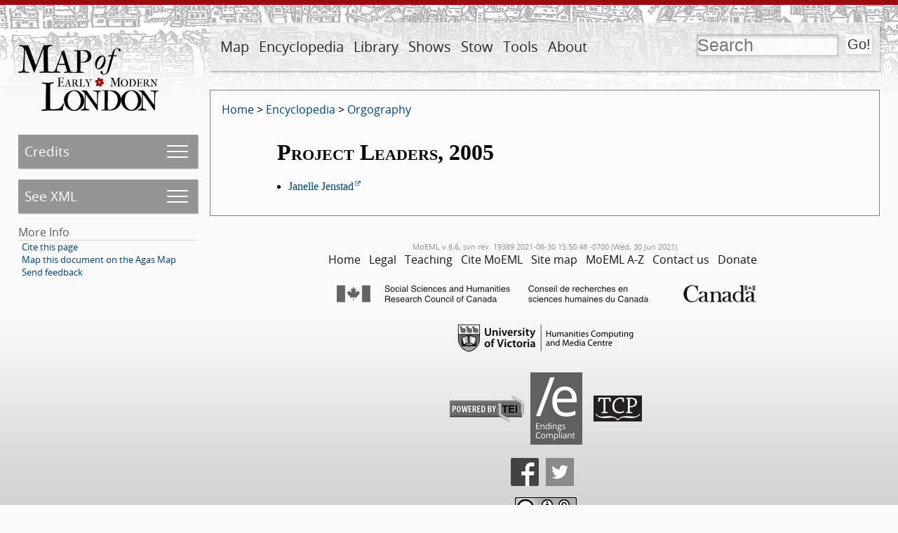

--- FILE ---
content_type: application/javascript
request_url: https://mapoflondon.uvic.ca/edition/6.6/js/static.js
body_size: 11457
content:
/* This is a new module created 2016-03-16 by MDH 
   to handle various fix-ups and tweaks required 
   by the transition from the XQuery-based site to
   a statically-built XHTML5 format. */
   
//Add an event listener to the onload event.
if (window.addEventListener) window.addEventListener('load', initStatic, false)
else if (window.attachEvent) window.attachEvent('onload', initStatic);

var docId = null; //Global document id we'll retrieve once and use everywhere.

/* Main function which calls other fixup functions. */
function initStatic(){
    docId = document.getElementsByTagName('html')[0].getAttribute('id');
    checkUrlForRedirect();
    addDocClass();
    highlightTargetNames();
    makeLocalLinksPopups();
    makeAjaxLinksPopups();
    hideAppendixContent();
    makeDatesInteractive();
    parseUrlForFragments();
    checkForShowDraft();
    showPrimarySourceControls();
    ssHighlightOnLoad();
}

/* Functioned added by JT 2018-09-26
 * to add the mainDocJs class to the body element
 * before anything else to stop any jumpy behavior 
 * on page load */
function addDocClass(){
/* There will be only one body, so we use that */
   var mainDoc = document.getElementById('mainDoc');
   /* And then we add the mainDocJs class */
   if (mainDoc !== null){
    mainDoc.classList.add('mainDocJs');
   }
   
}
/* Function which handles the fact that some URLs that used to be 
   based on querystring arguments are now handled by standalone 
   files. */
function checkUrlForRedirect(){
  if (document.location.search.match(/.+listType=subcategory.*/)){
      var redirectedUri = document.location.href.replace(/\.htm\?listType=subcategory/, '_subcategories.htm').replace(/\?&/, '?').replace(/\?$/, '');
      document.location = redirectedUri;
  }
  if (document.location.href.match(/gazetteer\.htm/)){
    var targLetter = 'a';
    if (document.location.search.match('initialLetter=')){
      targLetter = document.location.search.split('initialLetter=')[1].substring(0,1);
    }
    var redirectedUri = document.location.href.replace(/\.htm.*/, '_' + targLetter + '.htm');
    document.location = redirectedUri;
  }
  if (document.location.href.match(/ids\.htm/)){
    var redirectedUri = document.location.href.replace(/ids/, 'azindex');
    document.location = redirectedUri;
  }
}

/* Function which checks for a "showDraft=true" query string and 
   shows the document content by removing the id attribute from 
   the body. It also checks whether we're currently hiding a 
   draft document, and if so, checks for a fragment pointer
   in the URL; if there is one, it adds it to the link to show
   the draft version. */
function checkForShowDraft(){
  if (document.location.search.match(/showDraft=true/)){
    var showDraft = document.getElementById('showDraft');
    var draftDoc = document.getElementById('draftWarning');
    if ((showDraft !== null)&&(draftDoc !== null)){
      document.getElementById('showDraft').setAttribute('id', '');
      document.getElementById('draftWarning').style.display = 'none';
      if ((document.location.hash.length > 1) && !(document.location.search.match(/ssMark=/))){
        var fragId = document.location.hash.substring(1);
        var frag = document.getElementById(fragId);
        lessFancyScroll(frag);
      }
      //Now massage any next-section/prev-section links to retain the showDraft
      //status when moving from page to page.
      let nextPrevs = document.querySelectorAll('div.prevArrow a, div.nextArrow a');
      for (let i=0; i<nextPrevs.length; i++){
        nextPrevs[i].setAttribute('href', nextPrevs[i].getAttribute('href').replace(/\.htm/, '.htm?showDraft=true'));
      }
    }
  }
  else{
    var draftLink = document.querySelector('.showDraftLink');
    if ((draftLink !== null)&&(document.location.hash.length > 1)){
      draftLink.setAttribute('href', draftLink.getAttribute('href') + document.location.hash);
    }
  }
}

/* Function which detects all local links which are pointing to 
   ids which don't begin with the parent document id, meaning they
   were originally AJAX calls, and replaces them with popup calls. */
function makeLocalLinksPopups(){
  var links = document.querySelectorAll("a[href^='#']");
  for (var i=0; i<links.length; i++){
    var hrefAtt = links[i].getAttribute('href');
    //Special case where this is a pointer to the host document itself.
    if (hrefAtt == '#' + docId){
      //links[i].setAttribute('href', '#');
      var span = document.createElement('span');
      span.innerHTML = links[i].innerHTML;
      span.setAttribute('class', 'currPageTopic');
      links[i].parentNode.insertBefore(span, links[i]);
      links[i].parentNode.removeChild(links[i]);
    }
    else{
      if ((!(hrefAtt.indexOf('#' + docId + '_')) == 0)&&!(hrefAtt.match(/^#noteMarker/))){
        var targId = hrefAtt.substring(1);
        var newVal = "javascript:showReference('', '" + targId + "', 'none')";
        links[i].setAttribute('href', newVal);
        links[i].setAttribute('data-target', targId);
      }
//Case of the mentions list is slightly different.
      if (hrefAtt == '#' + docId + '_mentions'){
          var newVal = "javascript:showHideById('" + docId + "_mentions')";
          links[i].setAttribute('href', newVal);
      }
      if (hrefAtt == '#' + docId + '_variantSpellings'){
          var newVal = "javascript:showHideById('" + docId + "_variantSpellings')";
          console.log('Changing link from ' + hrefAtt + ' to ' + newVal);
          links[i].setAttribute('href', newVal);
      }
    }
  }
}

/* Function which detects all instances of special links intended to be turned 
   into AJAX calls, and turns them into AJAX calls. */
function makeAjaxLinksPopups(){
  var links = document.querySelectorAll("a[data-type='molajax']");
  for (var i=0; i<links.length; i++){
    var targId = links[i].getAttribute('href').replace(/\.htm$/, '');
    if (targId.match(/^[A-Z]+\d+/)){
      var newVal = "javascript:showReference('', '" + targId + "', 'none')";
      links[i].setAttribute('href', newVal);
      links[i].setAttribute('data-target', targId); 
    }
  }
}

/* Function which makes date elements interactive based on data stored in their 
   custom attributes. */
function makeDatesInteractive(){
  var dates = document.querySelectorAll("span.date");
  var i, maxi;
  for (i=0, maxi = dates.length; i<maxi; i++){
    var thisDate = dates[i];
    thisDate.setAttribute('tabIndex', '0');
    thisDate.addEventListener('click', showDateInfo.bind(thisDate));
    thisDate.addEventListener('focus', showDateInfo.bind(thisDate));
  }
}

/* Function which hides content which should only be visible when JS is 
   not enabled; once we have working popups, we can hide the lengthy 
   appendix content from the reader. */
function hideAppendixContent(){
    var thingsToHide = document.querySelectorAll('div#citeThisPageCitations, div#relatedDocs, div#personography, div#placeography, div#orgography, div#variant_spellings, div#glossary');
    for (var i=0; i<thingsToHide.length; i++){
        thingsToHide[i].style.display = 'none';
    }
}

/* Simple function that shows or hides an element by id. */
function showHideById(id){
    var el = document.getElementById(id);
    if (el != null){
      if (el.style.display != 'block'){
        el.style.display = 'block';
      }
      else{
        el.style.display = 'none';
      }
    }
}

/* Function that parses the URL search to find out if a specific name 
   has been signalled as requiring highlighting, and if so, applies 
   a specific class to it. */
function highlightTargetNames(){
  if (document.location.search.length > 0){
    var searchParams = document.location.search.substring(1).split('&');
    for (var i=0; i<searchParams.length; i++){
      //console.log('Found nameVal pair ' + searchParams[i]);
      var nameVal = searchParams[i].split('=');
      if (nameVal[0] == 'name'){
        //console.log('Highlighting name ' + nameVal[1]);
        highlightLinks(nameVal[1]);
      }
    }
  }
}

/* Function that finds all the links in a document that 
   point to a specific page, and adds a class to them. */
function highlightLinks(id){
  var sel = 'a[href^="' + id + '.htm"], a[href="#' + id + '"], html[id="' + id + '"] span.currPageTopic';
  //console.log(sel);
  var links = document.querySelectorAll(sel);
  for (var i=0; i<links.length; i++){
    links[i].classList.add('highlightedName');
  }
}

/* Function that looks at the URL to see if it contains
   a fragment pointer and acts if it finds one. */
function parseUrlForFragments(){
  var h = document.location.hash, targ, sel = '', ln, i, maxi;
  if ((h ==='') || (h === '#showDraft') || (h === '#search_results') || h.match(/^#noteMarker_/)  || (document.location.search.match(/ssMark=/))){
    return;
  }
  targ = h.substring(1);
//Check that this is not a 
//regular document section id).
  if (targ.indexOf(docId + '_') === 0){
    return;
  }
  showReference('', targ, 'none');
//Find the first link for that target.
  sel = sel.concat('div#mainDoc a[data-target=', targ, ']');
  ln = document.querySelectorAll(sel);
  if (ln.length > 0){
    lessFancyScroll(ln[0].parentNode);
    for (i=0, maxi = ln.length; i< maxi; i++){
      addClass(ln[i], 'hi');
    }
  }
}

/* Function that displays the primary source controls
 * in a document if it appears */
 
function showPrimarySourceControls(){
  var primarySourceToolbox = document.getElementById('primarySourceToolbox');
    if (primarySourceToolbox !== null){
      primarySourceToolbox.style.display = 'block';
  }
}

/*  Taken from staticSearch project. */
/** @function ssHighlightOnLoad
  * @description this function parses the URL querystring to determine
  *              whether it has a text string to be highlighted in the 
  *              page (with the search param ssMark), and if so, attempts
  *              to highlight it.
  *
  */
function ssHighlightOnLoad(){
  let sp = new URLSearchParams(document.location.search.substring(1));
  let encStr = sp.get('ssMark');
  if ((encStr !== '')&&(encStr !== null)){
    let str = decodeURIComponent(encStr);

    let re = new RegExp('(' + str.replace(/\s+/g, '\\s+') + ')', 'g');
    let ctx = (document.location.hash != '')? document.getElementById(document.location.hash.substring(1)) : document.body;
    
    function walkNodes(el){
      let children = el.childNodes;
      for (let i=children.length-1; i>=0; i--){
        let n = children[i];
        if ((n.nodeType == Node.TEXT_NODE)&&(n.textContent.match(re) !== null)){
          let f = document.createDocumentFragment();
          let t = n.textContent.replace(re, '@@@$1@@@');
          for (let bit of t.split('@@@')){
            if (bit.match(re) !== null){
              let mark = document.createElement('mark');
              mark.setAttribute('data-function', 'ssHit');
              mark.appendChild(document.createTextNode(bit));
              f.appendChild(mark);
            }
            else{
              f.appendChild(document.createTextNode(bit));
            }
          }
          n.parentNode.replaceChild(f, n);
        }
        else{
          if (n.nodeType == Node.ELEMENT_NODE){
            walkNodes(n);
          }
        }
      }
    }
    walkNodes(ctx);
    let m = document.querySelector('mark[data-function="ssHit"]');
    if (m !== null){
      window.setTimeout(function(){this.scrollIntoView({block: 'center'});}.bind(m), 200);
    }
  }
}